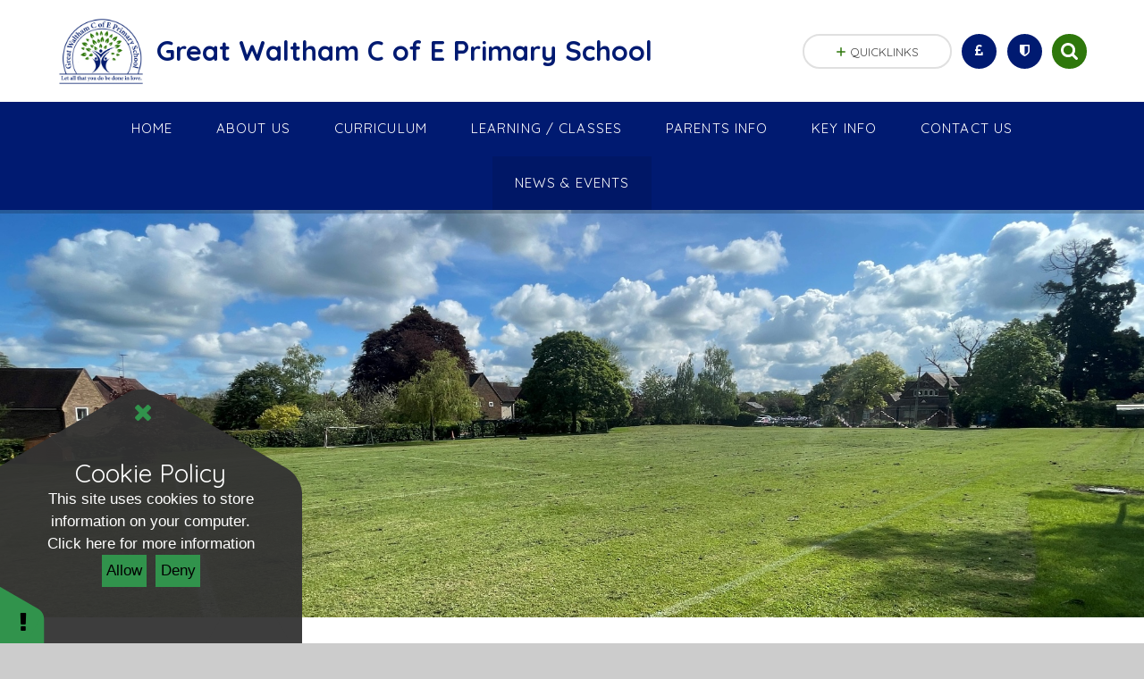

--- FILE ---
content_type: text/html
request_url: https://www.greatwaltham.school/latest-news
body_size: 61141
content:

<!DOCTYPE html>
<!--[if IE 7]><html class="no-ios no-js lte-ie9 lte-ie8 lte-ie7" lang="en" xml:lang="en"><![endif]-->
<!--[if IE 8]><html class="no-ios no-js lte-ie9 lte-ie8"  lang="en" xml:lang="en"><![endif]-->
<!--[if IE 9]><html class="no-ios no-js lte-ie9"  lang="en" xml:lang="en"><![endif]-->
<!--[if !IE]><!--> <html class="no-ios no-js"  lang="en" xml:lang="en"><!--<![endif]-->
	<head>
		<meta http-equiv="X-UA-Compatible" content="IE=edge" />
		<meta http-equiv="content-type" content="text/html; charset=utf-8"/>
		
		<link rel="canonical" href="https://www.greatwaltham.school/latest-news">
		<link rel="stylesheet" media="screen" href="/_includes/font-awesome/4.7.0/css/font-awesome.min.css?cache=251103">
<!--[if IE 7]><link rel="stylesheet" media="screen" href="/_includes/font-awesome/4.2.0/css/font-awesome-ie7.min.css?cache=251103">
<![endif]-->
		<title>Great Waltham C of E (VC) Primary School - Latest News</title>
		
		<style type="text/css">
			:root {
				
				--col-pri: rgb(34, 34, 34);
				
				--col-sec: rgb(136, 136, 136);
				
			}
		</style>
		
<!--[if IE]>
<script>
console = {log:function(){return;}};
</script>
<![endif]-->

<script>
	var boolItemEditDisabled;
	var boolLanguageMode, boolLanguageEditOriginal;
	var boolViewingConnect;
	var boolConnectDashboard;
	var displayRegions = [];
	var intNewFileCount = 0;
	strItemType = "news category";
	strSubItemType = "News Category";

	var featureSupport = {
		tagging: false,
		eventTagging: false
	};
	var boolLoggedIn = false;
boolAdminMode = false;
	var boolSuperUser = false;
strCookieBarStyle = 'shape';
	intParentPageID = "3";
	intCurrentItemID = 1;
	intCurrentCatID = 1;
boolIsHomePage = false;
	boolItemEditDisabled = true;
	boolLanguageEditOriginal=true;
	strCurrentLanguage='en-gb';	strFileAttachmentsUploadLocation = 'bottom';	boolViewingConnect = false;	boolConnectDashboard = false;	var objEditorComponentList = {};

</script>

<script src="/admin/_includes/js/mutation_events.min.js?cache=251103"></script>
<script src="/admin/_includes/js/jquery/jquery.js?cache=251103"></script>
<script src="/admin/_includes/js/jquery/jquery.prefilter.js?cache=251103"></script>
<script src="/admin/_includes/js/jquery/jquery.query.js?cache=251103"></script>
<script src="/admin/_includes/js/jquery/js.cookie.js?cache=251103"></script>
<script src="/_includes/editor/template-javascript.asp?cache=251103"></script>
<script src="/admin/_includes/js/functions/minified/functions.login.new.asp?cache=251103"></script>

  <script>

  </script>
<link href="https://www.greatwaltham.school/feeds/news.asp?nid=1&amp;pid=1&lang=en" rel="alternate" type="application/rss+xml" title="Great Waltham C of E (VC) Primary School - News Feed"><link href="https://www.greatwaltham.school/feeds/comments.asp?title=Latest News&amp;storyid=&amp;nid=1&amp;item=news&amp;pid=3&lang=en" rel="alternate" type="application/rss+xml" title="Great Waltham C of E (VC) Primary School - Latest News - Blog Post Comments"><link rel="stylesheet" media="screen" href="/_site/css/main.css?cache=251103">
<link rel="stylesheet" media="screen" href="/_site/css/content.css?cache=251103">
<style type="text/css" class="customtheme--font">/* overwriting display font */h1, h2, h3, h4, h5, h6,.f_display,.ms-btn > * {font-family: Quicksand;}</style><style type="text/css" class="customtheme--pri">/* primary col */.col-pri,.content__region a,.content__title,.content__region h2,.content__region h3,.content__region h4,.content__region h5,.ms-active-pri.active,[data-bgtype="white"] .ms-bg-col,[data-bgtype="mixbot"] .ms-bg-col {color: rgb(0, 26, 113);}.block-d {background: rgb(0, 26, 113);color: #FFF;fill: #FFF;}.bord-pri {border-color: rgb(0, 26, 113);}/* primary bg */.bg-pri,.menu__bar__item__sub,.mason,.ms-btn-pri > *,[data-bgtype="pri"] .ms-bg,[data-bgtype="mixtop"] .ms-bg,[data-bgtype="mixbot"] .ms-bg,[data-bgtype="imgpri"] .ms-bg {background-color: rgb(0, 26, 113);}.content__region .table__container table thead th {background-color: rgb(0, 26, 113);border-left: rgb(0, 26, 113);}.content__news__list__item__img a,.template--accordion h2.template--accordion__title {background-color: rgb(0, 26, 113) !important;}.template--accordion h2.template--accordion__title {border-color: rgb(0, 26, 113) !important;}/*.builder__btn--sq[data-bgtype='pri']:after {@extend %abs_fill;content: '';width: 16px;height: 16px;margin: auto;display: block;border-radius: 4px;border: 2px solid black;background-color: rgb(0, 26, 113) !important;}*/@media all and (min-width: 769px) {/* primary bg hover */.mason--mq .col-pri-hov:hover,.mason--mq .ms-hov-theme:hover .col-pri-hov,.mason--mq .ms-hov-theme.hovered .col-pri-hov {color: rgb(0, 26, 113) !important;}.mason--mq .bg-pri-hov:hover,.mason--mq .ms-hov-theme:hover .bg-pri-hov,.mason--mq .ms-hov-theme.hovered .bg-pri-hov {background-color: rgb(0, 26, 113);}}</style><style type="text/css" class="customtheme--sec">/* secondary col */.col-sec { color: #2e770b; }.ms-btn-white > * {color: #2e770b !important;}/* secondary bg */.bg-sec,.ms-btn > *,hr {background-color: #2e770b;}/* secondary border */.bord-sec,.menu__bar:after {border-color: #2e770b;}@media all and (min-width: 769px) {/* secondary bg hover */.mason--mq .col-sec-hov:hover,.mason--mq .ms-hov-theme:hover .col-sec-hov,.mason--mq .ms-hov-theme.hovered .col-sec-hov {color: #2e770b !important;}.mason--mq .bg-sec-hov:hover,.mason--mq .ms-hov-theme:hover .bg-sec-hov,.mason--mq .ms-hov-theme.hovered .bg-sec-hov {background-color: #2e770b;}}</style>


	<meta name="mobile-web-app-capable" content="yes">
	<meta name="apple-mobile-web-app-capable" content="yes">
	<meta name="viewport" content="width=device-width, initial-scale=1, minimum-scale=1, maximum-scale=1">
	<link rel="author" href="/humans.txt">
	<!-- <link rel="icon" href="/_site/images/favicons/favicon.ico"> -->
	<!-- <link rel="apple-touch-icon" href="/_site/images/favicons/favicon.png"> -->
	<link rel="icon" href="/_site/data/files/images/logo/13F2484CC649DFC45DB689A49DC9EE32.jpg">
	<link rel="apple-touch-icon" href="/_site/data/files/images/logo/13F2484CC649DFC45DB689A49DC9EE32.jpg">
	<link href="https://fonts.googleapis.com/css?family=Open+Sans:400,400i,700,700i" rel="stylesheet">
	<link href="https://fonts.googleapis.com/css?family=Quicksand:400,400i,700,700i" rel="stylesheet">
	<link rel="stylesheet" href="/_site/css/print.css" type="text/css" media="print">

	<script type="text/javascript">
	var iOS = ( navigator.userAgent.match(/(iPad|iPhone|iPod)/g) ? true : false );
	if (iOS) { $('html').removeClass('no-ios').addClass('ios'); }

	var strDefaultThumbnail = "/_site/data/files/images/logo/13F2484CC649DFC45DB689A49DC9EE32.jpg";
	</script>
	<script src="/_site/js/common.min.js"></script>


	<svg style="display: none;">
		
		<symbol id="icon_arrow" viewBox="0 0 40 24"><path d="M5,23,20,7.24,35.16,23.16h0a2.78,2.78,0,0,0,2,.84A2.93,2.93,0,0,0,40,21a3.07,3.07,0,0,0-.8-2.08h0L22.06.92h0A2.79,2.79,0,0,0,20,0h0a2.79,2.79,0,0,0-2.06.92h0L.79,18.92h0A3.07,3.07,0,0,0,0,21a2.93,2.93,0,0,0,2.86,3A2.8,2.8,0,0,0,5,23Z"/></symbol>
		<symbol id="icon_plus" viewBox="0 0 12 12"><path d="M6.79.79V5.21h4.42a.79.79,0,1,1,0,1.58H6.79v4.42h0a.79.79,0,1,1-1.58,0h0V6.79H.79a.79.79,0,1,1,0-1.58H5.21V.79h0a.79.79,0,1,1,1.58,0Z"/></symbol>
		<symbol id="icon_menu" viewBox="0 0 12 10"><path d="M0,0V2H12V0ZM0,6H12V4H0Zm0,4H12V8H0Z"/></symbol>
	</svg><link rel="stylesheet" media="screen" href="/_includes/css/content-blocks.css?cache=251103">
<link rel="stylesheet" media="screen" href="/_includes/css/cookie-colour.asp?cache=251103">
<link rel="stylesheet" media="screen" href="/_includes/css/cookies.css?cache=251103">
<link rel="stylesheet" media="screen" href="/_includes/css/cookies.advanced.css?cache=251103">
<link rel="stylesheet" media="screen" href="/_site/css/news.css?cache=251103">
<link rel="stylesheet" media="screen" href="/_includes/css/overlord.css?cache=251103">
<link rel="stylesheet" media="screen" href="/_includes/css/templates.css?cache=251103">
<link rel="stylesheet" media="screen" href="/_site/css/attachments.css?cache=251103">
<link rel="stylesheet" media="screen" href="/_site/css/templates.css?cache=251103">
<style>#print_me { display: none;}</style><script src="/admin/_includes/js/modernizr.js?cache=251103"></script>

        <meta property="og:site_name" content="Great Waltham C of E (VC) Primary School" />
        <meta property="og:title" content="Latest News" />
        <meta property="og:image" content="https://www.greatwaltham.school/_site/images/design/thumbnail.jpg" />
        <meta property="og:type" content="website" />
        <meta property="twitter:card" content="summary" />
</head>


    <body>


<div id="print_me"></div>
<div class="mason mason--mq mason--inner mason--rounded_true mason--noadmin">

	<section class="access">
		<a class="access__anchor" name="header"></a>
		<a class="access__link" href="#content">Skip to content &darr;</a>
	</section>

	

	<header class="header parent block-l f_display">
		<div class="header__main center col-pri">
			<div class="parent js_fit__container">
				
				<a class="header__logo" href="/">
				
					<img src="/_site/data/files/images/logo/13F2484CC649DFC45DB689A49DC9EE32.jpg" alt="Logo">
					<h1 id="header__logo__title">Great Waltham C of E Primary School</h1>
				</a>
				
			</div>
			
		</div>


		<section class="menu parent block-d caps oc-invert" data-stickymenu="True">
			
			<button class="menu__btn parent block-d bord-sec" data-toggle=".mason--menu" aria-label="Toggle mobile menu">
				<span class="abs_fill">
					<div class="menu__btn--front"><i class="fa fa-bars" aria-hidden="true"></i> Menu</div>
					<div class="menu__btn--back"><i class="fa fa-close" aria-hidden="true"></i> Close</div>
				</span>
			</button>
			
			<nav class="menu__bar">
				<ul><li class="menu__bar__item menu__bar__item--page_1"><a class="a_block link-hov" id="page_1" href="/"><span>Home</span></a><button class="menu__bar__item__button" data-tab=".menu__bar__item--page_1--expand"><i class="menu__bar__item__button__icon fa fa-angle-down"></i></button></li><li class="menu__bar__item menu__bar__item--page_6 menu__bar__item--subitems"><a class="a_block link-hov" id="page_6" href="/about-us"><span>About Us</span></a><button class="menu__bar__item__button" data-tab=".menu__bar__item--page_6--expand"><i class="menu__bar__item__button__icon fa fa-angle-down"></i></button><ul class="menu__bar__item__sub"><li class="menu__bar__item menu__bar__item--page_18"><a class="a_block link-hov" id="page_18" href="/our-school"><span>Our Vision, Values &amp; Strategic Plan</span></a><button class="menu__bar__item__button" data-tab=".menu__bar__item--page_18--expand"><i class="menu__bar__item__button__icon fa fa-angle-down"></i></button></li><li class="menu__bar__item menu__bar__item--page_183"><a class="a_block link-hov" id="page_183" href="/page/?title=Prospectus&amp;pid=183"><span>Prospectus</span></a><button class="menu__bar__item__button" data-tab=".menu__bar__item--page_183--expand"><i class="menu__bar__item__button__icon fa fa-angle-down"></i></button></li><li class="menu__bar__item menu__bar__item--page_16"><a class="a_block link-hov" id="page_16" href="/our-staff"><span>Our Staff</span></a><button class="menu__bar__item__button" data-tab=".menu__bar__item--page_16--expand"><i class="menu__bar__item__button__icon fa fa-angle-down"></i></button></li><li class="menu__bar__item menu__bar__item--page_17"><a class="a_block link-hov" id="page_17" href="/our-governors"><span>Governors</span></a><button class="menu__bar__item__button" data-tab=".menu__bar__item--page_17--expand"><i class="menu__bar__item__button__icon fa fa-angle-down"></i></button></li><li class="menu__bar__item menu__bar__item--page_203"><a class="a_block link-hov" id="page_203" href="/page/?title=Vacancies&amp;pid=203"><span>Vacancies</span></a><button class="menu__bar__item__button" data-tab=".menu__bar__item--page_203--expand"><i class="menu__bar__item__button__icon fa fa-angle-down"></i></button></li></ul></li><li class="menu__bar__item menu__bar__item--page_19 menu__bar__item--subitems"><a class="a_block link-hov" id="page_19" href="/curriculum"><span>Curriculum</span></a><button class="menu__bar__item__button" data-tab=".menu__bar__item--page_19--expand"><i class="menu__bar__item__button__icon fa fa-angle-down"></i></button><ul class="menu__bar__item__sub"><li class="menu__bar__item menu__bar__item--page_107"><a class="a_block link-hov" id="page_107" href="/page/?title=Art&amp;pid=107"><span>Art</span></a><button class="menu__bar__item__button" data-tab=".menu__bar__item--page_107--expand"><i class="menu__bar__item__button__icon fa fa-angle-down"></i></button></li><li class="menu__bar__item menu__bar__item--page_108"><a class="a_block link-hov" id="page_108" href="/page/?title=Computing&amp;pid=108"><span>Computing</span></a><button class="menu__bar__item__button" data-tab=".menu__bar__item--page_108--expand"><i class="menu__bar__item__button__icon fa fa-angle-down"></i></button></li><li class="menu__bar__item menu__bar__item--page_109"><a class="a_block link-hov" id="page_109" href="/page/?title=Design+%26amp%3B+Technology&amp;pid=109"><span>Design &amp; Technology</span></a><button class="menu__bar__item__button" data-tab=".menu__bar__item--page_109--expand"><i class="menu__bar__item__button__icon fa fa-angle-down"></i></button></li><li class="menu__bar__item menu__bar__item--page_110"><a class="a_block link-hov" id="page_110" href="/page/?title=English&amp;pid=110"><span>English</span></a><button class="menu__bar__item__button" data-tab=".menu__bar__item--page_110--expand"><i class="menu__bar__item__button__icon fa fa-angle-down"></i></button></li><li class="menu__bar__item menu__bar__item--page_111"><a class="a_block link-hov" id="page_111" href="/page/?title=Geography&amp;pid=111"><span>Geography</span></a><button class="menu__bar__item__button" data-tab=".menu__bar__item--page_111--expand"><i class="menu__bar__item__button__icon fa fa-angle-down"></i></button></li><li class="menu__bar__item menu__bar__item--page_117"><a class="a_block link-hov" id="page_117" href="/page/?title=History&amp;pid=117"><span>History</span></a><button class="menu__bar__item__button" data-tab=".menu__bar__item--page_117--expand"><i class="menu__bar__item__button__icon fa fa-angle-down"></i></button></li><li class="menu__bar__item menu__bar__item--page_112"><a class="a_block link-hov" id="page_112" href="/page/?title=Mathematics&amp;pid=112"><span>Mathematics</span></a><button class="menu__bar__item__button" data-tab=".menu__bar__item--page_112--expand"><i class="menu__bar__item__button__icon fa fa-angle-down"></i></button></li><li class="menu__bar__item menu__bar__item--page_113"><a class="a_block link-hov" id="page_113" href="/page/?title=Modern+Foreign+Languages&amp;pid=113"><span>Modern Foreign Languages</span></a><button class="menu__bar__item__button" data-tab=".menu__bar__item--page_113--expand"><i class="menu__bar__item__button__icon fa fa-angle-down"></i></button></li><li class="menu__bar__item menu__bar__item--page_116"><a class="a_block link-hov" id="page_116" href="/page/?title=Music&amp;pid=116"><span>Music</span></a><button class="menu__bar__item__button" data-tab=".menu__bar__item--page_116--expand"><i class="menu__bar__item__button__icon fa fa-angle-down"></i></button></li><li class="menu__bar__item menu__bar__item--page_118"><a class="a_block link-hov" id="page_118" href="/page/?title=Physical+Education&amp;pid=118"><span>Physical Education</span></a><button class="menu__bar__item__button" data-tab=".menu__bar__item--page_118--expand"><i class="menu__bar__item__button__icon fa fa-angle-down"></i></button></li><li class="menu__bar__item menu__bar__item--page_114"><a class="a_block link-hov" id="page_114" href="/page/?title=Personal%2C+Social%2C+Health+Education+%28PSHE%29&amp;pid=114"><span>Personal, Social, Health Education (PSHE)</span></a><button class="menu__bar__item__button" data-tab=".menu__bar__item--page_114--expand"><i class="menu__bar__item__button__icon fa fa-angle-down"></i></button></li><li class="menu__bar__item menu__bar__item--page_140"><a class="a_block link-hov" id="page_140" href="/page/?title=Religious+Education&amp;pid=140"><span>Religious Education</span></a><button class="menu__bar__item__button" data-tab=".menu__bar__item--page_140--expand"><i class="menu__bar__item__button__icon fa fa-angle-down"></i></button></li><li class="menu__bar__item menu__bar__item--page_115"><a class="a_block link-hov" id="page_115" href="/page/?title=Science&amp;pid=115"><span>Science</span></a><button class="menu__bar__item__button" data-tab=".menu__bar__item--page_115--expand"><i class="menu__bar__item__button__icon fa fa-angle-down"></i></button></li></ul></li><li class="menu__bar__item menu__bar__item--page_48 menu__bar__item--subitems"><a class="a_block link-hov" id="page_48" href="/page/?title=Learning+%2F+Classes&amp;pid=48"><span>Learning / Classes</span></a><button class="menu__bar__item__button" data-tab=".menu__bar__item--page_48--expand"><i class="menu__bar__item__button__icon fa fa-angle-down"></i></button><ul class="menu__bar__item__sub"><li class="menu__bar__item menu__bar__item--page_45"><a class="a_block link-hov" id="page_45" href="/page/?title=Assessment&amp;pid=45"><span>Assessment</span></a><button class="menu__bar__item__button" data-tab=".menu__bar__item--page_45--expand"><i class="menu__bar__item__button__icon fa fa-angle-down"></i></button></li><li class="menu__bar__item menu__bar__item--page_28"><a class="a_block link-hov" id="page_28" href="/google-classroom"><span>Remote Learning</span></a><button class="menu__bar__item__button" data-tab=".menu__bar__item--page_28--expand"><i class="menu__bar__item__button__icon fa fa-angle-down"></i></button></li><li class="menu__bar__item menu__bar__item--page_8"><a class="a_block link-hov" id="page_8" href="/our-learning"><span>Our Classes</span></a><button class="menu__bar__item__button" data-tab=".menu__bar__item--page_8--expand"><i class="menu__bar__item__button__icon fa fa-angle-down"></i></button></li></ul></li><li class="menu__bar__item menu__bar__item--page_7 menu__bar__item--subitems"><a class="a_block link-hov" id="page_7" href="/parents"><span>Parents Info</span></a><button class="menu__bar__item__button" data-tab=".menu__bar__item--page_7--expand"><i class="menu__bar__item__button__icon fa fa-angle-down"></i></button><ul class="menu__bar__item__sub"><li class="menu__bar__item menu__bar__item--page_29"><a class="a_block link-hov" id="page_29" href="/virtual-office"><span>Virtual Office</span></a><button class="menu__bar__item__button" data-tab=".menu__bar__item--page_29--expand"><i class="menu__bar__item__button__icon fa fa-angle-down"></i></button></li><li class="menu__bar__item menu__bar__item--page_23"><a class="a_block link-hov" id="page_23" href="/clubs"><span>Clubs</span></a><button class="menu__bar__item__button" data-tab=".menu__bar__item--page_23--expand"><i class="menu__bar__item__button__icon fa fa-angle-down"></i></button></li><li class="menu__bar__item menu__bar__item--page_20"><a class="a_block link-hov" id="page_20" href="/term-dates"><span>Term Dates</span></a><button class="menu__bar__item__button" data-tab=".menu__bar__item--page_20--expand"><i class="menu__bar__item__button__icon fa fa-angle-down"></i></button></li><li class="menu__bar__item menu__bar__item--page_130"><a class="a_block link-hov" id="page_130" href="/page/?title=Attendance&amp;pid=130"><span>Attendance</span></a><button class="menu__bar__item__button" data-tab=".menu__bar__item--page_130--expand"><i class="menu__bar__item__button__icon fa fa-angle-down"></i></button></li><li class="menu__bar__item menu__bar__item--page_22"><a class="a_block link-hov" id="page_22" href="/school-meals"><span>School Meals</span></a><button class="menu__bar__item__button" data-tab=".menu__bar__item--page_22--expand"><i class="menu__bar__item__button__icon fa fa-angle-down"></i></button></li><li class="menu__bar__item menu__bar__item--page_214"><a class="a_block link-hov" id="page_214" href="/page/?title=OPAL+%2D+Outdoor+Play+%26amp%3B+Learning&amp;pid=214"><span>OPAL - Outdoor Play &amp; Learning</span></a><button class="menu__bar__item__button" data-tab=".menu__bar__item--page_214--expand"><i class="menu__bar__item__button__icon fa fa-angle-down"></i></button></li><li class="menu__bar__item menu__bar__item--page_26"><a class="a_block link-hov" id="page_26" href="/key-info/admissions"><span>Admissions</span></a><button class="menu__bar__item__button" data-tab=".menu__bar__item--page_26--expand"><i class="menu__bar__item__button__icon fa fa-angle-down"></i></button></li><li class="menu__bar__item menu__bar__item--page_21"><a class="a_block link-hov" id="page_21" href="/uniform"><span>Uniform</span></a><button class="menu__bar__item__button" data-tab=".menu__bar__item--page_21--expand"><i class="menu__bar__item__button__icon fa fa-angle-down"></i></button></li><li class="menu__bar__item menu__bar__item--page_42"><a class="a_block link-hov" id="page_42" href="/page/?title=Wrap+Around+Care&amp;pid=42"><span>Wrap Around Care</span></a><button class="menu__bar__item__button" data-tab=".menu__bar__item--page_42--expand"><i class="menu__bar__item__button__icon fa fa-angle-down"></i></button></li><li class="menu__bar__item menu__bar__item--page_51"><a class="a_block link-hov" id="page_51" href="/page/?title=E%2DSafety&amp;pid=51"><span>E-Safety</span></a><button class="menu__bar__item__button" data-tab=".menu__bar__item--page_51--expand"><i class="menu__bar__item__button__icon fa fa-angle-down"></i></button></li><li class="menu__bar__item menu__bar__item--page_43"><a class="a_block link-hov" id="page_43" href="/page/?title=FOGWS&amp;pid=43"><span>FOGWS</span></a><button class="menu__bar__item__button" data-tab=".menu__bar__item--page_43--expand"><i class="menu__bar__item__button__icon fa fa-angle-down"></i></button></li></ul></li><li class="menu__bar__item menu__bar__item--page_40 menu__bar__item--subitems"><a class="a_block link-hov" id="page_40" href="/key-info"><span>Key Info</span></a><button class="menu__bar__item__button" data-tab=".menu__bar__item--page_40--expand"><i class="menu__bar__item__button__icon fa fa-angle-down"></i></button><ul class="menu__bar__item__sub"><li class="menu__bar__item menu__bar__item--page_31"><a class="a_block link-hov" id="page_31" href="/gdpr"><span>GDPR</span></a><button class="menu__bar__item__button" data-tab=".menu__bar__item--page_31--expand"><i class="menu__bar__item__button__icon fa fa-angle-down"></i></button></li><li class="menu__bar__item menu__bar__item--page_32"><a class="a_block link-hov" id="page_32" href="/equality"><span>Equality</span></a><button class="menu__bar__item__button" data-tab=".menu__bar__item--page_32--expand"><i class="menu__bar__item__button__icon fa fa-angle-down"></i></button></li><li class="menu__bar__item menu__bar__item--page_33"><a class="a_block link-hov" id="page_33" href="/policies"><span>Policies</span></a><button class="menu__bar__item__button" data-tab=".menu__bar__item--page_33--expand"><i class="menu__bar__item__button__icon fa fa-angle-down"></i></button></li><li class="menu__bar__item menu__bar__item--page_27"><a class="a_block link-hov" id="page_27" href="/key-info/ofsted"><span>Ofsted</span></a><button class="menu__bar__item__button" data-tab=".menu__bar__item--page_27--expand"><i class="menu__bar__item__button__icon fa fa-angle-down"></i></button></li><li class="menu__bar__item menu__bar__item--page_197"><a class="a_block link-hov" id="page_197" href="/page/?title=SIAMS&amp;pid=197"><span>SIAMS</span></a><button class="menu__bar__item__button" data-tab=".menu__bar__item--page_197--expand"><i class="menu__bar__item__button__icon fa fa-angle-down"></i></button></li><li class="menu__bar__item menu__bar__item--page_54"><a class="a_block link-hov" id="page_54" href="/page/?title=Safeguarding&amp;pid=54"><span>Safeguarding</span></a><button class="menu__bar__item__button" data-tab=".menu__bar__item--page_54--expand"><i class="menu__bar__item__button__icon fa fa-angle-down"></i></button></li><li class="menu__bar__item menu__bar__item--page_30"><a class="a_block link-hov" id="page_30" href="/key-info/statutory-information"><span>Statutory Information</span></a><button class="menu__bar__item__button" data-tab=".menu__bar__item--page_30--expand"><i class="menu__bar__item__button__icon fa fa-angle-down"></i></button></li><li class="menu__bar__item menu__bar__item--page_136"><a class="a_block link-hov" id="page_136" href="/page/?title=Mental+Health+%26amp%3B+Wellbeing&amp;pid=136"><span>Mental Health &amp; Wellbeing</span></a><button class="menu__bar__item__button" data-tab=".menu__bar__item--page_136--expand"><i class="menu__bar__item__button__icon fa fa-angle-down"></i></button></li></ul></li><li class="menu__bar__item menu__bar__item--page_2"><a class="a_block link-hov" id="page_2" href="/contact-us"><span>Contact Us</span></a><button class="menu__bar__item__button" data-tab=".menu__bar__item--page_2--expand"><i class="menu__bar__item__button__icon fa fa-angle-down"></i></button></li><li class="menu__bar__item menu__bar__item--page_3 menu__bar__item--subitems menu__bar__item--selected"><a class="a_block link-hov" id="page_3" href="/news-and-events"><span>News &amp; Events</span></a><button class="menu__bar__item__button" data-tab=".menu__bar__item--page_3--expand"><i class="menu__bar__item__button__icon fa fa-angle-down"></i></button><ul class="menu__bar__item__sub"><li class="menu__bar__item menu__bar__item--news_category_1 menu__bar__item--selected menu__bar__item--final"><a class="a_block link-hov" id="news_category_1" href="/latest-news"><span>Latest News</span></a><button class="menu__bar__item__button" data-tab=".menu__bar__item--news_category_1--expand"><i class="menu__bar__item__button__icon fa fa-angle-down"></i></button></li><li class="menu__bar__item menu__bar__item--url_1"><a class="a_block link-hov" id="url_1" href="/calendar-1"><span>Calendar</span></a><button class="menu__bar__item__button" data-tab=".menu__bar__item--url_1--expand"><i class="menu__bar__item__button__icon fa fa-angle-down"></i></button></li><li class="menu__bar__item menu__bar__item--page_53"><a class="a_block link-hov" id="page_53" href="/page/?title=Newsletters&amp;pid=53"><span>Newsletters</span></a><button class="menu__bar__item__button" data-tab=".menu__bar__item--page_53--expand"><i class="menu__bar__item__button__icon fa fa-angle-down"></i></button></li></ul></li></ul>
				<div class="menu__extra block-l">
					<div class="menu__extra__nocookies">
						
							<div class="menu__extra__item quicklinks oc-invert">
								
								<div class="quicklinks__btn center">
									<span>
										<svg class="col-sec" width="12" height="10"><use href='#icon_plus' xlink:href='#icon_plus' x='0' y='0'/></svg>
										<span>Quicklinks</span>
									</span>
								</div>
								<ul class="list col-pri"><li><a class='col-sec-hov' href='/term-dates' target='_self'>Term dates</a></li><li><a class='col-sec-hov' href='/key-info/admissions' target='_self'>Admissions</a></li><li><a class='col-sec-hov' href='https://www.greatwaltham.school/page/?title=Autumn%2F+Winter+Menu+2025%2F6&pid=147' target='_self'>School Dinner Menus</a></li></ul>
								
							</div><div class="menu__extra__item iconlinks js_listfit">
						
							<button class="js_listfit__btn ms-btn-circle bg-pri">
								<i class="fa fa-link" aria-hidden="true"></i>
								<span>
									<svg class='icon_close col-pri'><use href='#icon_close' xlink:href='#icon_close' x='0' y='0'/></svg>
								</span>
							</button>
							<ul><li class="iconlinks__item" data-type="Pound sign"><a href='https://www.mychildatschool.com/MCAS/MCSParentLogin' target='_blank'><span class="iconlinks__item__icon ms-btn-circle bg-pri link-hov"><i class='fa fa-gbp'></i></span><span class="iconlinks__item__txt bg-pri oc-invert oc-border">My Child at School</span></a></li><li class="iconlinks__item" data-type="Shield"><a href='https://nationalonlinesafety.com/' target='_blank'><span class="iconlinks__item__icon ms-btn-circle bg-pri link-hov"><i class='fa fa-shield'></i></span><span class="iconlinks__item__txt bg-pri oc-invert oc-border">National Online Safety</span></a></li><li class="iconlinks__item" data-type="Search"><form class="menu__extra__item search" method="post" action="/search/default.asp?pid=0"> <input class="search__input bg-sec" type="text" value="" type="text" name="searchValue" placeholder="Search" /></form></li></ul>
						</div>
					</div>
				</div>
			</nav>
		</section>
		
	</header>

	
		<section class="hero hero--inner parent oc-hide">
			<div class="hero__main">
				<ul class="hero__slideshow abs_fill list">
				    <li class="hero__slideshow__item abs_fill"><div class="hero__img abs_fill" data-src="/_site/data/files/images/slideshow/064D3CBC697776568F549D2215413112.jpg" data-src-default="fade" data-bgfill="cover"></div></li><li class="hero__slideshow__item abs_fill"><div class="hero__img abs_fill" data-src="/_site/data/files/images/slideshow/522DB7B230D8F837D240A35B333AF406.jpg" data-src-default="fade" data-bgfill="cover"></div></li><li class="hero__slideshow__item abs_fill"><div class="hero__img abs_fill" data-src="/_site/data/files/images/slideshow/60AD4A38283A0900DD5ACBDEE7385C8C.jpg" data-src-default="fade" data-bgfill="cover"></div></li><li class="hero__slideshow__item abs_fill"><div class="hero__img abs_fill" data-src="/_site/data/files/images/slideshow/C036A66277096B8A829DEEEA8E4B3D4B.jpg" data-src-default="fade" data-bgfill="cover"></div></li><li class="hero__slideshow__item abs_fill"><div class="hero__img abs_fill" data-src="/_site/data/files/images/slideshow/D496EE0887A7D5591F63598EF8957EBF.jpg" data-src-default="fade" data-bgfill="cover"></div></li><li class="hero__slideshow__item abs_fill"><div class="hero__img abs_fill" data-src="/_site/data/files/images/slideshow/E1779FB1EF2C65FBCDC532B007F262C7.jpg" data-src-default="fade" data-bgfill="cover"></div></li><li class="hero__slideshow__item abs_fill"><div class="hero__img abs_fill" data-src="/_site/data/files/images/slideshow/E48466027B533FB9437EA6270778BE86.jpg" data-src-default="fade" data-bgfill="cover"></div></li>
				</ul>
				<script>heroSlideshow('.hero--inner')</script>
				
			</div>
		</section>
		

	<main class="main parent block-l">
		<div class="main__content ms-center">
			<div class="content content--news_category">
				<a class="content__anchor" name="content"></a>
				<ul class="content__path"><li class="content__path__item content__path__item--page_1"><i class="content__path__item__sep fa fa-angle-right"></i><a class="content__path__item__link col-pri" id="page_1" href="/">Home</a></li><li class="content__path__item content__path__item--page_3 content__path__item--selected"><i class="content__path__item__sep fa fa-angle-right"></i><a class="content__path__item__link col-pri" id="page_3" href="/news-and-events">News &amp; Events</a></li><li class="content__path__item content__path__item--news_category_1 content__path__item--selected content__path__item--final"><i class="content__path__item__sep fa fa-angle-right"></i><a class="content__path__item__link col-pri" id="news_category_1" href="/latest-news">Latest News</a></li></ul><h1 class="content__title" id="itemTitle">Latest News</h1>
				<div class="content__region"><div class="admin_edit" id="cmsEditableMainContent"></div></div><div class="content__news"><div class="content__news__toolbar ui_toolbar"><div class="ui_left"><h2>Page 1</h2></div><div class="ui_right"><nav class="ui_group"><a class="ui_button ui_button--disabled" aria-label="Previous Page" aria-disabled='true' role="link"><span class="ui_icon ui_icon--prev"></span></a><a class="ui_button"href="/news/?pid=3&amp;nid=1&amp;page=2" aria-label="Next Page"><span class="ui_icon ui_icon--next"></span></a></nav><a class="ui_button" href="https://www.greatwaltham.school/news/archive.asp?pid=3&amp;nid=1">Archive</a></div></div><ul class="content__news__list content__news__list--3 feed">
<li class="content__news__list__item content__news__list__item--1 content__news__list__item--first content__news__list__item--odd content__news__list__item--priority_2"><article class="content__news__list__item__card ui_card"><div class="content__news__list__item__img ui_card__img ui_card__img--top"><a href="/news/?pid=3&amp;nid=1&amp;storyid=195"><img src="/_site/data/images/news/195/list-cross%20with%20flowers%202).jpg" alt=""/></a></div><div class="content__news__list__item__info ui_txt ui_txt--truncate_8"><h2 class="content__news__list__item__info__title ui_txt__title">Prospective Parents Tours - New Dates Added</h2><div class="content__news__list__item__info__date ui_txt__sub">Published 15/09/25</div><div class="content__news__list__item__info__intro ui_txt__content"><p>Tour dates now available</p>
</div></div><a class="content__news__list__item__info__link ui_button" href="/news/?pid=3&amp;nid=1&amp;storyid=195">Read More</a></article></li>
<li class="content__news__list__item content__news__list__item--2 content__news__list__item--even"><article class="content__news__list__item__card ui_card"><div class="content__news__list__item__img ui_card__img ui_card__img--top"><a href="/news/?pid=3&amp;nid=1&amp;storyid=199"><img src="/_site/data/images/news/199/list-IMG4512.JPG" alt=""/></a></div><div class="content__news__list__item__info ui_txt ui_txt--truncate_8"><h2 class="content__news__list__item__info__title ui_txt__title">School Discos</h2><div class="content__news__list__item__info__date ui_txt__sub">Published 17/10/25</div><div class="content__news__list__item__info__intro ui_txt__content"><p>Thank&nbsp;you so much to FOGWS for organising the school discos. We hope all of the children had a great time.</p>
</div></div><a class="content__news__list__item__info__link ui_button" href="/news/?pid=3&amp;nid=1&amp;storyid=199">Read More</a></article></li>
<li class="content__news__list__item content__news__list__item--3 content__news__list__item--odd"><article class="content__news__list__item__card ui_card"><div class="content__news__list__item__img ui_card__img ui_card__img--top"><a href="/news/?pid=3&amp;nid=1&amp;storyid=198"><img src="/_site/data/images/news/198/list-IMG4475.JPG" alt=""/></a></div><div class="content__news__list__item__info ui_txt ui_txt--truncate_8"><h2 class="content__news__list__item__info__title ui_txt__title">Harvest Festival</h2><div class="content__news__list__item__info__date ui_txt__sub">Published 13/10/25</div><div class="content__news__list__item__info__intro ui_txt__content"><p>Thank you to all of you that joined us for our Harvest Festival.&nbsp; We hope you all enjoyed the service as much as we did.&nbsp; Thank you for all of your kind donations that have been donated to the food bank.</p>
</div></div><a class="content__news__list__item__info__link ui_button" href="/news/?pid=3&amp;nid=1&amp;storyid=198">Read More</a></article></li>
<li class="content__news__list__item content__news__list__item--4 content__news__list__item--even"><article class="content__news__list__item__card ui_card"><div class="content__news__list__item__img ui_card__img ui_card__img--top"><a href="/news/?pid=3&amp;nid=1&amp;storyid=197"><img src="/_site/data/images/news/197/list-IMG4425.JPG" alt=""/></a></div><div class="content__news__list__item__info ui_txt ui_txt--truncate_8"><h2 class="content__news__list__item__info__title ui_txt__title">Year 6 Bikeability</h2><div class="content__news__list__item__info__date ui_txt__sub">Published 07/10/25</div><div class="content__news__list__item__info__intro ui_txt__content"><p>Well done to the year 6 pupils that&nbsp;took part in bikeability over the last few weeks.&nbsp;</p>

<p>Bikeability is the Government&rsquo;s national cycle training programme. It gives the children the confidence to cycle and enjoy this skill for life.&nbsp; Some of the areas that the children covered during their course were&nbsp;how to maintain their bikes, how to control their bikes, being aware of their surroundings along with understanding and negotiating the road.</p>

<p>Well done year 6!</p>
</div></div><a class="content__news__list__item__info__link ui_button" href="/news/?pid=3&amp;nid=1&amp;storyid=197">Read More</a></article></li>
<li class="content__news__list__item content__news__list__item--5 content__news__list__item--odd"><article class="content__news__list__item__card ui_card"><div class="content__news__list__item__img ui_card__img ui_card__img--top"><a href="/news/?pid=3&amp;nid=1&amp;storyid=196"><img src="/_site/data/images/news/196/list-kemi%20visit.jpg" alt=""/></a></div><div class="content__news__list__item__info ui_txt ui_txt--truncate_8"><h2 class="content__news__list__item__info__title ui_txt__title">A Special Visit from Our Local MP – Kemi Badenoch</h2><div class="content__news__list__item__info__date ui_txt__sub">Published 18/09/25</div><div class="content__news__list__item__info__intro ui_txt__content"><p style="margin-left:0cm; margin-right:0cm">We were delighted to welcome our local MP, Kemi Badenoch, to GWPS recently for a very special occasion &ndash; the official opening of our brand new classroom.</p>

<p style="margin-left:0cm; margin-right:0cm">Mrs. Badenoch had the honour of cutting the ribbon and marking the beginning of an exciting new chapter for our school. She has since written to us to share her thanks, saying how much she appreciated the opportunity to be part of such a memorable event.</p>

<p style="margin-left:0cm; margin-right:0cm">During her visit, Mrs. Badenoch spoke with our local Councillors;&nbsp;Cllr Steel and Cllr Ball, school staff, members of the FOGWS committee, and our Year 6 pupils. She praised the pupils for their <em>&ldquo;maturity and enthusiasm&rdquo;</em>, noting that they are <em>&ldquo;a real credit to the nurturing environment of the school that the headteacher has created.&rdquo;</em></p>

<p style="margin-left:0cm; margin-right:0cm">She also commented on the positive impact of the new classroom, describing it as <em>&ldquo;a wonderful addition to the school which will serve as a vibrant and engaging learning environment for years to come.&rdquo;</em></p>

<p style="margin-left:0cm; margin-right:0cm">Before leaving, Mrs. Badenoch expressed her gratitude to the whole GWPS team, highlighting the dedication and commitment that was evident throughout her visit.</p>

<p style="margin-left:0cm; margin-right:0cm">This was a proud and memorable day for our school community, and we look forward to many happy learning experiences in our new classroom.</p>

<p style="margin-left:0cm; margin-right:0cm">Nichola Goodwin - School Business Manager</p>
</div></div><a class="content__news__list__item__info__link ui_button" href="/news/?pid=3&amp;nid=1&amp;storyid=196">Read More</a></article></li>
<li class="content__news__list__item content__news__list__item--6 content__news__list__item--even"><article class="content__news__list__item__card ui_card"><div class="content__news__list__item__img ui_card__img ui_card__img--top"><a href="/news/?pid=3&amp;nid=1&amp;storyid=192"><img src="/_site/data/images/news/192/list-IMG4241.JPG" alt=""/></a></div><div class="content__news__list__item__info ui_txt ui_txt--truncate_8"><h2 class="content__news__list__item__info__title ui_txt__title">Music Soirée</h2><div class="content__news__list__item__info__date ui_txt__sub">Published 16/07/25</div><div class="content__news__list__item__info__intro ui_txt__content"><p>Once again,&nbsp;we were blown away by our talented children during the music recital today. The confidence of the pupils, from year 1 upwards is wonderful to see.&nbsp;</p>
</div></div><a class="content__news__list__item__info__link ui_button" href="/news/?pid=3&amp;nid=1&amp;storyid=192">Read More</a></article></li>
<li class="content__news__list__item content__news__list__item--7 content__news__list__item--odd"><article class="content__news__list__item__card ui_card"><div class="content__news__list__item__img ui_card__img ui_card__img--top"><a href="/news/?pid=3&amp;nid=1&amp;storyid=193"><img src="/_site/data/images/news/193/list-IMG4216.JPG" alt=""/></a></div><div class="content__news__list__item__info ui_txt ui_txt--truncate_8"><h2 class="content__news__list__item__info__title ui_txt__title">Class North America Lunch & Leavers Rounders</h2><div class="content__news__list__item__info__date ui_txt__sub">Published 14/07/25</div><div class="content__news__list__item__info__intro ui_txt__content"><p>Thank you to all of our North America parents that attended our class lunch.</p>

<p style="margin-left:0cm; margin-right:0cm">The atmosphere was wonderful, and Year 6 parents even had the pleasure of staying for a game of rounders&hellip; obviously the children won!</p>
</div></div><a class="content__news__list__item__info__link ui_button" href="/news/?pid=3&amp;nid=1&amp;storyid=193">Read More</a></article></li>
<li class="content__news__list__item content__news__list__item--8 content__news__list__item--even"><article class="content__news__list__item__card ui_card"><div class="content__news__list__item__img ui_card__img ui_card__img--top"><a href="/news/?pid=3&amp;nid=1&amp;storyid=191"><img src="/_site/data/images/news/191/list-IMG0159.jpg" alt=""/></a></div><div class="content__news__list__item__info ui_txt ui_txt--truncate_8"><h2 class="content__news__list__item__info__title ui_txt__title">EYFS & KS1 Trip to the Wilderness Foundation</h2><div class="content__news__list__item__info__date ui_txt__sub">Published 14/07/25</div><div class="content__news__list__item__info__intro ui_txt__content"><p>KS1 and Reception had a very enjoyable trip to the Wilderness Foundation, and we received some wonderful feedback which made us all feel very proud.</p>

<p>The organisers shared: &#39;just to say thank you to all the staff that came with the children and a big thank you to the children, honestly think you might be our favourite school of the year! The children were an absolute credit, and the staff so engaged which makes our life an absolute dream&#39;.</p>

<p><span>This feedback speaks volumes about the character of our pupils and the dedication of our staff.</span></p>
</div></div><a class="content__news__list__item__info__link ui_button" href="/news/?pid=3&amp;nid=1&amp;storyid=191">Read More</a></article></li>
<li class="content__news__list__item content__news__list__item--9 content__news__list__item--odd"><article class="content__news__list__item__card ui_card"><div class="content__news__list__item__img ui_card__img ui_card__img--top"><a href="/news/?pid=3&amp;nid=1&amp;storyid=194"><img src="/_site/data/images/news/194/list-IMG0172.jpg" alt=""/></a></div><div class="content__news__list__item__info ui_txt ui_txt--truncate_8"><h2 class="content__news__list__item__info__title ui_txt__title">KS2 Production of 'The Jungle Book'</h2><div class="content__news__list__item__info__date ui_txt__sub">Published 09/07/25</div><div class="content__news__list__item__info__intro ui_txt__content"><p style="margin-left:0cm; margin-right:0cm">What a truly wonderful show our pupils delivered!</p>

<p style="margin-left:0cm; margin-right:0cm">We are very proud of the singing, dancing and acting that we witnessed throughout the production. Most importantly, it was clear that the children really enjoyed themselves. Well done to all involved.</p>
</div></div><a class="content__news__list__item__info__link ui_button" href="/news/?pid=3&amp;nid=1&amp;storyid=194">Read More</a></article></li>
<li class="content__news__list__item content__news__list__item--10 content__news__list__item--even"><article class="content__news__list__item__card ui_card"><div class="content__news__list__item__img ui_card__img ui_card__img--top"><a href="/news/?pid=3&amp;nid=1&amp;storyid=189"><img src="/_site/data/images/news/189/list-IMG2615.JPG" alt=""/></a></div><div class="content__news__list__item__info ui_txt ui_txt--truncate_8"><h2 class="content__news__list__item__info__title ui_txt__title">KS2 Trip to Danbury Outdoors</h2><div class="content__news__list__item__info__date ui_txt__sub">Published 30/06/25</div><div class="content__news__list__item__info__intro ui_txt__content"><p>Our Key Stage 2 pupils demonstrated remarkable resilience and determination during their trip to Danbury Outdoors. Despite the challenging heat, they embraced the activities with enthusiasm. We were particularly impressed with the strength and courage they displayed during the climbing wall activity.</p>

<div class="content__template template__module">
<div class="content__quote" data-tabu="">
<p class="content__quote__text">I had an amazing day, packed full of fun and time with my friends! All in all, one of the best days of my life!</p>

<p class="content__quote__author">Aria</p>
</div>
</div>

<p>&nbsp;</p>

<div class="content__template template__module">
<div class="content__quote" data-tabu="">
<p class="content__quote__text">The day was fantastic! It will definitely be one of the highlights of being at Great Waltham.</p>

<p class="content__quote__author">Charis</p>
</div>
</div>

<p>&nbsp;</p>

<div class="content__template template__module">
<div class="content__quote" data-tabu="">
<p class="content__quote__text">My favourite part of the day was when we had hot chocolate and snores over home made fires</p>

<p class="content__quote__author">Abigail</p>
</div>
</div>

<p>&nbsp;</p>

<p>&nbsp;</p>
</div></div><a class="content__news__list__item__info__link ui_button" href="/news/?pid=3&amp;nid=1&amp;storyid=189">Read More</a></article></li>
<li class="content__news__list__item content__news__list__item--11 content__news__list__item--odd"><article class="content__news__list__item__card ui_card"><div class="content__news__list__item__img ui_card__img ui_card__img--top"><a href="/news/?pid=3&amp;nid=1&amp;storyid=190"><img src="/_site/data/images/news/190/list-IMG4167.JPG" alt=""/></a></div><div class="content__news__list__item__info ui_txt ui_txt--truncate_8"><h2 class="content__news__list__item__info__title ui_txt__title">Summer Fete</h2><div class="content__news__list__item__info__date ui_txt__sub">Published 28/06/25</div><div class="content__news__list__item__info__intro ui_txt__content"><p>Thank you so much to everyone that supported our summer fete. It was wonderful to see so many families enjoying this special community event together. The FOGWS outdid themselves once again, creating a fantastic atmosphere with games and stalls for the children, a delicious BBQ, and wonderful music that brought everyone together. We would like to thank the entire FOGWS team, with special recognition to Mrs Mitson, our chair, whose tireless efforts made this event such a success.</p>
</div></div><a class="content__news__list__item__info__link ui_button" href="/news/?pid=3&amp;nid=1&amp;storyid=190">Read More</a></article></li>
<li class="content__news__list__item content__news__list__item--12 content__news__list__item--even"><article class="content__news__list__item__card ui_card"><div class="content__news__list__item__img ui_card__img ui_card__img--top"><a href="/news/?pid=3&amp;nid=1&amp;storyid=188"><img src="/_site/data/images/news/188/list-EAISSPA240625GreatWaltham0022.jpg" alt=""/></a></div><div class="content__news__list__item__info ui_txt ui_txt--truncate_8"><h2 class="content__news__list__item__info__title ui_txt__title">Schools Gotta Dance</h2><div class="content__news__list__item__info__date ui_txt__sub">Published 24/06/25</div><div class="content__news__list__item__info__intro ui_txt__content"><p>We were exceptionally proud of our Year 5 pupils who participated in this year&#39;s &#39;Schools Gotta Dance&#39; festival at the Chelmsford Theatre. Under the expert guidance of Mrs Squier, who choreographed their performance and worked with the children for several weeks, they looked so professional on stage. Their dedication and hard work truly shone through &ndash; well done to all the children involved, and our thanks to Mrs Squier for her commitment.</p>
</div></div><a class="content__news__list__item__info__link ui_button" href="/news/?pid=3&amp;nid=1&amp;storyid=188">Read More</a></article></li></ul><div class="content__news__toolbar ui_toolbar"><div class="ui_left"><h2>Page 1</h2></div><div class="ui_right"><nav class="ui_group"><a class="ui_button ui_button--disabled" aria-label="Previous Page" aria-disabled='true' role="link"><span class="ui_icon ui_icon--prev"></span></a><a class="ui_button"href="/news/?pid=3&amp;nid=1&amp;page=2" aria-label="Next Page"><span class="ui_icon ui_icon--next"></span></a></nav><a class="ui_button" href="https://www.greatwaltham.school/news/archive.asp?pid=3&amp;nid=1">Archive</a></div></div>
<script>
	function loadmore(ele, event) {
		event.preventDefault();
		$.ajax({
			url: $(ele).attr('href'),
			dataType: "JSON",

			success: function(data) {
				$('.content__news__list').append(data.newsStories);
				if (data.moreLink) {
					$(ele).replaceWith(data.moreLink.replace(/&amp;/g, '&'));
				} else {
					$(ele).remove();
				}
			}
		});
	}
</script>
				</div>
				
			</div>

			
			<nav class="subnav parent block-d ms-rounded oc-border">
				<a class="subnav__anchor" name="subnav"></a>
				<header class="subnav__header">
					<h3 class="subnav__title">In this section</h3>
				</header>
				<ul class="subnav__list"><li class="subnav__list__item subnav__list__item--news_category_1 subnav__list__item--selected subnav__list__item--final"><a class="subnav__list__item__link link-hov" id="news_category_1" href="/latest-news"><span>Latest News</span><svg class="subnav__icon col-sec"><use href='#icon_arrow' xlink:href='#icon_arrow' x='0' y='0'/></svg></a></li><li class="subnav__list__item subnav__list__item--url_1"><a class="subnav__list__item__link link-hov" id="url_1" href="/calendar-1"><span>Calendar</span><svg class="subnav__icon col-sec"><use href='#icon_arrow' xlink:href='#icon_arrow' x='0' y='0'/></svg></a></li><li class="subnav__list__item subnav__list__item--page_53"><a class="subnav__list__item__link link-hov" id="page_53" href="/page/?title=Newsletters&amp;pid=53"><span>Newsletters</span><svg class="subnav__icon col-sec"><use href='#icon_arrow' xlink:href='#icon_arrow' x='0' y='0'/></svg></a></li></ul>
			</nav>
			

		</div>
	</main>









	<footer class="footer center oc-invert">
		<div class="footer__main block-d">
			<div class="ms-center">
				<div class="footer__txt">
					<p>&copy; 2025 Great Waltham C of E (VC) Primary School
						<span class="footer__sep footer__sep--tab">&bull;</span>
						School Website Design by <a rel="nofollow" target="_blank" href="https://websites.junipereducation.org/"> e4education</a>
						<span class="footer__sep footer__sep--lap">&bull;</span>
						<span class="no-brk"><a href="https://www.greatwaltham.school/accessibility.asp?level=high-vis&amp;item=news_category_1" title="This link will display the current page in high visibility mode, suitable for screen reader software">High Visibility Version</a></span>
						<span class="footer__sep">&bull;</span>
						<span class="no-brk"><a href="https://www.greatwaltham.school/accessibility-statement/">Accessibility Statement</a></span>
						<span class="footer__sep">&bull;</span>
						<a href="/sitemap/?pid=0">Sitemap</a>
						<span class="footer__sep">&bull;</span>
						<span class="no-brk"><a href="/privacy-cookies/">Privacy Policy</a></span>
						<a href="#" id="cookie_settings" role="button" title="Cookie Settings" aria-label="Cookie Settings">Cookie Settings</a>
<script>
	$(document).ready(function() {
		$('#cookie_settings').on('click', function(event) { 
			event.preventDefault();
			$('.cookie_information__icon').trigger('click');
		});
	}); 
</script>
					</p>
				</div>
				<a class="footer__back ms-btn-circle invert col-pri oc-hide" data-scroll="#header" href="#header" name="footer">
					<svg><use href='#icon_arrow' xlink:href='#icon_arrow' x='0' y='0'/></svg>
				</a>
			</div>
		</div>
		<div class="footer__logos parent center block-l">
			<ul class='list'><li><a href='https://www.yourschoolgames.com' target='_blank'><img src='/_site/data/files/images/content/90E1035266B0F7C7963C14E20093BD33.png' alt='Gold Mark' /></a></li><li><a href='https://www.musicmarkmembers.org.uk/' target='_blank'><img src='/_site/data/files/images/logo/A0464728CB54261B51B5DD0766835C25.jpg' alt='Music Mark ' /></a></li><li><a href='https://www.healthyschools.org.uk/' target='_blank'><img src='/_site/data/files/images/content/C9B332BAD5DD1200A154DE07FAF8CFB1.jpg' alt='Healthy School' /></a></li><li><a href='' target='_blank'><img src='/_site/data/files/images/A1FCAB29B5C8055FC414DBEB6BA11B3D.jpg' alt='Global Neighbours Award' /></a></li><li><a href='https://nationalonlinesafety.com' target='_blank'><img src='/_site/data/files/images/459B0DB13ACA833E653924315DD1098B.png' alt='NOS ' /></a></li><li><a href='' target='_blank'><img src='/_site/data/files/images/49A3AB6EC71318466DB4DFA5F256B26E.jpg' alt='Ofsted Good ' /></a></li><li><a href='' target='_blank'><img src='/_site/data/files/images/logo/3B38511CC2A9D681310B825A190755EC.jpg' alt='KS1 PE' /></a></li></ul>
		</div>
	</footer>

</div>

<!-- JS -->
<script src="/_includes/js/mason.min.js"></script>
<script src="/_site/js/modernizr-custom.js"></script>


<script src="/_site/js/scripts.min.js"></script>


<script>
(function() {
	
		stickyMenu()
	
})();
</script>


<!-- /JS -->
<script src="/admin/_includes/js/functions/minified/functions.dialog.js?cache=251103"></script>
<div class="cookie_information cookie_information--shape cookie_information--bottom cookie_information--left cookie_information--active"> <div class="cookie_information__icon_container "> <div class="cookie_information__icon " title="Cookie Settings"><i class="fa fa-exclamation"></i></div> <div class="cookie_information__hex "></div> </div> <div class="cookie_information__inner"> <div class="cookie_information__hex cookie_information__hex--large"></div> <div class="cookie_information__info"> <h1 class="">Cookie Policy</h1> <article>This site uses cookies to store information on your computer. <a href="/privacy-cookies" title="See cookie policy">Click here for more information</a><div class="cookie_information__buttons"><button class="cookie_information__button " data-type="allow" title="Allow" aria-label="Allow">Allow</button><button class="cookie_information__button  " data-type="deny" title="Deny" aria-label="Deny">Deny</button></div></article> </div> <button class="cookie_information__close"><i class="fa fa-times" ria-hidden="true"></i></button> </div></div>

<script>
    var strDialogTitle = 'Cookie Settings',
        strDialogSaveButton = 'Save',
        strDialogRevokeButton = 'Revoke';

    $(document).ready(function(){
        $('.cookie_information__icon, .cookie_information__close').on('click', function() {
            $('.cookie_information').toggleClass('cookie_information--active');
        });

        if ($.cookie.allowed()) {
            $('.cookie_information__icon_container').addClass('cookie_information__icon_container--hidden');
            $('.cookie_information').removeClass('cookie_information--active');
        }

        $(document).on('click', '.cookie_information__button', function() {
            var strType = $(this).data('type');
            if (strType === 'settings') {
                openCookieSettings();
            } else {
                saveCookiePreferences(strType, '');
            }
        });
        if (!$('.cookie_ui').length) {
            $('body').append($('<div>', {
                class: 'cookie_ui'
            }));
        }

        var openCookieSettings = function() {
            $('body').e4eDialog({
                diagTitle: strDialogTitle,
                contentClass: 'clublist--add',
                width: '500px',
                height: '90%',
                source: '/privacy-cookies/cookie-popup.asp',
                bind: false,
                appendTo: '.cookie_ui',
                buttons: [{
                    id: 'primary',
                    label: strDialogSaveButton,
                    fn: function() {
                        var arrAllowedItems = [];
                        var strType = 'allow';
                        arrAllowedItems.push('core');
                        if ($('#cookie--targeting').is(':checked')) arrAllowedItems.push('targeting');
                        if ($('#cookie--functional').is(':checked')) arrAllowedItems.push('functional');
                        if ($('#cookie--performance').is(':checked')) arrAllowedItems.push('performance');
                        if (!arrAllowedItems.length) strType = 'deny';
                        if (!arrAllowedItems.length === 4) arrAllowedItems = 'all';
                        saveCookiePreferences(strType, arrAllowedItems.join(','));
                        this.close();
                    }
                }, {
                    id: 'close',
                    
                    label: strDialogRevokeButton,
                    
                    fn: function() {
                        saveCookiePreferences('deny', '');
                        this.close();
                    }
                }]
            });
        }
        var saveCookiePreferences = function(strType, strCSVAllowedItems) {
            if (!strType) return;
            if (!strCSVAllowedItems) strCSVAllowedItems = 'all';
            $.ajax({
                'url': '/privacy-cookies/json.asp?action=updateUserPreferances',
                data: {
                    preference: strType,
                    allowItems: strCSVAllowedItems === 'all' ? '' : strCSVAllowedItems
                },
                success: function(data) {
                    var arrCSVAllowedItems = strCSVAllowedItems.split(',');
                    if (data) {
                        if ('allow' === strType && (strCSVAllowedItems === 'all' || (strCSVAllowedItems.indexOf('core') > -1 && strCSVAllowedItems.indexOf('targeting') > -1) && strCSVAllowedItems.indexOf('functional') > -1 && strCSVAllowedItems.indexOf('performance') > -1)) {
                            if ($(document).find('.no__cookies').length > 0) {
                                $(document).find('.no__cookies').each(function() {
                                    if ($(this).data('replacement')) {
                                        var replacement = $(this).data('replacement')
                                        $(this).replaceWith(replacement);
                                    } else {
                                        window.location.reload();
                                    }
                                });
                            }
                            $('.cookie_information__icon_container').addClass('cookie_information__icon_container--hidden');
                            $('.cookie_information').removeClass('cookie_information--active');
                            $('.cookie_information__info').find('article').replaceWith(data);
                        } else {
                            $('.cookie_information__info').find('article').replaceWith(data);
                            if(strType === 'dontSave' || strType === 'save') {
                                $('.cookie_information').removeClass('cookie_information--active');
                            } else if(strType === 'deny') {
                                $('.cookie_information').addClass('cookie_information--active');
                            } else {
                                $('.cookie_information').removeClass('cookie_information--active');
                            }
                        }
                    }
                }
            });
        }
    });
</script><script>
var loadedJS = {"/admin/_includes/js/mutation_events.min.js": true,"/admin/_includes/js/jquery/jquery.js": true,"/admin/_includes/js/jquery/jquery.prefilter.js": true,"/admin/_includes/js/jquery/jquery.query.js": true,"/admin/_includes/js/jquery/js.cookie.js": true,"/_includes/editor/template-javascript.asp": true,"/admin/_includes/js/functions/minified/functions.login.new.asp": true,"/admin/_includes/js/modernizr.js": true,"/admin/_includes/js/functions/minified/functions.dialog.js": true};
var loadedCSS = {"/_includes/font-awesome/4.7.0/css/font-awesome.min.css": true,"/_includes/font-awesome/4.2.0/css/font-awesome-ie7.min.css": true,"/_site/css/main.css": true,"/_site/css/content.css": true,"/_includes/css/content-blocks.css": true,"/_includes/css/cookie-colour.asp": true,"/_includes/css/cookies.css": true,"/_includes/css/cookies.advanced.css": true,"/_site/css/news.css": true,"/_includes/css/overlord.css": true,"/_includes/css/templates.css": true,"/_site/css/attachments.css": true,"/_site/css/templates.css": true};
</script>


</body>
</html>